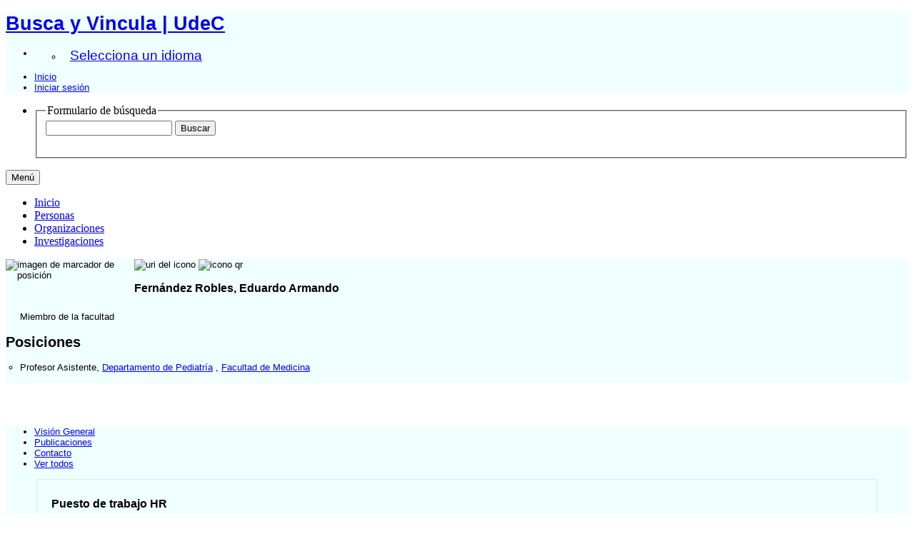

--- FILE ---
content_type: text/html;charset=UTF-8
request_url: https://buscayvincula.udec.cl/display/n200800127218
body_size: 26777
content:


<!DOCTYPE html>
<html lang="es">
    <head>

<meta charset="utf-8" />
<!-- Google Chrome Frame open source plug-in brings Google Chrome's open web technologies and speedy JavaScript engine to Internet Explorer-->
<meta http-equiv="X-UA-Compatible" content="IE=edge,chrome=1">
<meta name="viewport" content="width=device-width, initial-scale=1">

<title>Fernández Robles, Eduardo Armando</title>



<!-- vitro base styles (application-wide) -->
<link rel="stylesheet" href="/css/vitro.css" />

<link rel="stylesheet" href="/css/individual/individual-property-groups.css?version=47bc" />
<link rel="stylesheet" href="/css/visualization/visualization.css?version=dbeb" />
<link rel="stylesheet" href="/css/individual/individual.css?version=47bc" />
<link rel="stylesheet" href="/css/individual/individual-vivo.css?version=dbeb" />
<link rel="stylesheet" href="/js/jquery-ui/css/smoothness/jquery-ui-1.12.1.css?version=47bc" />
<link rel="stylesheet" type="text/css" href="/css/jquery_plugins/qtip/jquery.qtip.min.css?version=47bc" />

<link rel="stylesheet" href="/css/edit.css" />
<link rel="stylesheet" href="/themes/udec2/css/screen.css" />

<script>
var i18nStrings = {
    allCapitalized: 'Todo',
};
</script>
<script type="text/javascript" src="/js/jquery-1.12.4.min.js"></script>
<script type="text/javascript" src="/js/jquery-migrate-1.4.1.js"></script>
<script type="text/javascript" src="/js/vitroUtils.js"></script>

<!--[if lt IE 9]>
<script type="text/javascript" src="/js/html5.js"></script>
<![endif]-->

<script src="/themes/udec2/bootstrap/js/bootstrap.min.js"></script>
<script type="text/javascript">
	$(document).ready(function(){
        $('#nav-wrapper').height($("#nav").height());

		$('#nav').affix({
			offset: {
				top: $('header').height()
			}
		});

        $( window ).resize(function() {
            $('#nav-wrapper').height($("#nav").height());
        });

    });
</script>

<script type="text/javascript" src="/js/amplify/amplify.store.min.js?version=47bc"></script>
<script type="text/javascript" src="/js/tiny_mce/tiny_mce.js?version=4fec"></script>
<script type="text/javascript" src="/js/jquery_plugins/qtip/jquery.qtip.min.js?version=47bc"></script>
<script type="text/javascript" src="/js/jquery_plugins/jquery.truncator.js?version=dbeb"></script>

<!--[if (gte IE 6)&(lte IE 8)]>
<script type="text/javascript" src="/js/selectivizr.js"></script>
<![endif]-->

<link rel="alternate" type="application/rdf+xml" href="/individual/n200800127218/n200800127218.rdf" /> 

<link rel="shortcut icon" type="image/x-icon" href="/favicon.ico">
    </head>

    <body class="display" onload="">
		<header id="branding" role="banner" -->

<div class="container">
	<div class="row">
		<div class="col-md-12">
<h1 class="vivo-logo"><a title="VIVO | conectar compartir descubrir" href="/"><span class="displace">Busca y Vincula | UdeC</span></a></h1>

<nav role="navigation">
	<ul id="header-nav" role="list">
<li><ul class="language-dropdown">  <li id="language-menu"><a id="lang-link" href="#" title="Selecciona un idioma">Selecciona un idioma</a><ul class="sub_menu">

            <li status="selected">
                	<a href="/selectLocale?selection=es" title="seleccionar la configuración regional -- español">Español</a>
            </li>

            <li >
                	<a href="/selectLocale?selection=en_US" title="seleccionar la configuración regional -- English">English (United States)</a>
            </li>
    </ul>
</li></ul></li>

<script type="text/javascript">
var i18nStringsLangMenu = {
    selectLanguage: "Selecciona un idioma"
};
</script>


		<li role="listitem"><a href="/browse" title="Inicio">Inicio</a></li>
			<li role="listitem"><a class="log-out" title="Iniciar sesión para administrar este sitio" href="/authenticate?return=true">Iniciar sesión</a></li>
	</ul>
</nav>
		</div>
	</div>
</div>
		</header>

<div id="developerPanel" > </div>
<script>
    developerAjaxUrl = '/admin/developerAjax'
    developerCssLinks = ["/css/developer/developerPanel.css", "/js/jquery-ui/css/smoothness/jquery-ui-1.12.1.css"]
</script>





<div id="nav-wrapper">
    <div id="nav">
        <div class="container">
            <nav class="navbar navbar-default">
                <div class="navbar-header pull-right">
                    <ul class="nav pull-left">
                        <li>

<section id="search" role="region">
    <fieldset>
        <legend>Formulario de búsqueda</legend>

        <form id="search-form" action="/search" name="search" role="search" accept-charset="UTF-8" method="POST">
            <div id="search-field">
                <input type="text" name="querytext" class="search-vivo" value="" autocapitalize="off" />
                <input type="submit" value="Buscar" class="search">
            </div>
        </form>
    </fieldset>
</section>

                        </li>
                    </ul>
                </div>

                <button class="navbar-toggle pull-left" type="button" data-toggle="collapse" data-target="#navbarContent" aria-controls="navbarContent" aria-expanded="false" aria-label="Toggle navigation">
                    <span class="button-label">Menú</span>
                    <div class="button-bars">
                        <span class="icon-bar"></span>
                        <span class="icon-bar"></span>
                        <span class="icon-bar"></span>
                    </div>
                </button>

                <div class="collapse navbar-collapse navbar-left" id="navbarContent">
                    <ul id="main-nav" role="list" class="nav navbar-nav mr-auto mt-2 mt-md-0">
                        <li class="nav-item" role="listitem" ><a href="/" title="Inicio elemento de menú" class="nav-link">Inicio</a></li>
                        <li class="nav-item" role="listitem" ><a href="/people" title="Personas elemento de menú" class="nav-link">Personas</a></li>
                        <li class="nav-item" role="listitem" ><a href="/organizations" title="Organizaciones elemento de menú" class="nav-link">Organizaciones</a></li>
                        <li class="nav-item" role="listitem" ><a href="/research" title="Investigaciones elemento de menú" class="nav-link">Investigaciones</a></li>
                    </ul>
                </div>
            </nav>
        </div>
    </div>
</div>


		<div id="wrapper-content" role="main" class="container">
			<!--[if lte IE 8]>
			<noscript>
				<p class="ie-alert">This site uses HTML elements that are not recognized by Internet Explorer 8 and below in the absence of JavaScript. As a result, the site will not be rendered appropriately. To correct this, please either enable JavaScript, upgrade to Internet Explorer 9, or use another browser. Here are the <a href="http://www.enable-javascript.com"  title="java script instructions">instructions for enabling JavaScript in your web browser</a>.</p>
			</noscript>
			<![endif]-->


			




<section id="individual-admin">
	<div class="row">
		<div class="col-md-12">

		</div>
	</div>
</section>

<section id="individual-intro" class="vcard person" role="region"><span itemscope itemtype="http://schema.org/Person">
	<div class="row row-eq-height">
		<div class="col-md-2 photo-wrapper">
			<!-- Image -->

            <!-- div id="photo-wrapper">        
            <img class="individual-photo" src="/images/placeholders/person.thumbnail.jpg" title = "ninguna imagen" alt="imagen de marcador de posición" width="160" />
</div -->
		        
            <img class="individual-photo" src="/images/placeholders/person.thumbnail.jpg" title = "ninguna imagen" alt="imagen de marcador de posición" width="160" />

		</div>
		<div class="col-xs-10 person-details">
			<div class="row title">
				<div class="col-md-12">
					<span id="iconControlsRightSide">
						<img id="uriIcon" title="https://buscayvincula.udec.cl/individual/n200800127218" src="/images/individual/uriIcon.gif" alt="uri del icono"/>
							<img id="qrIcon"  src="/images/individual/qr_icon.png" alt="icono qr" />
								<span id="qrCodeImage" class="hidden">
									<a class="qrCloseLink" href="#"  title="Código QR">Cerrar</a>
								</span>
					</span>
					<section class="vcard person">
						<h1 class="foaf-person">
								<span itemprop="name" class="fn">    Fernández Robles, Eduardo Armando
</span>
						</h1>
						<section id="preferredTitle">
							        <span class="display-title">Miembro de la facultad</span>
						</section>
					</section>
				</div>
			</div>
			<div class="row person-details">
				<div class="col-md-12">
					<!-- Positions -->
     <h2 id="relatedBy" class="mainPropGroup" title="">Posiciones </h2>
    <ul id="individual-personInPosition" role="list">
            <li role="listitem" class="currentPosition">



    <span itemprop="jobTitle">Profesor Asistente</span>,
<span itemprop="worksFor" itemscope itemtype="http://schema.org/Organization">
<a href="/display/id_org26226" title="Nombre de la organización"><span itemprop="name">Departamento de Pediatría</span></a>
</span>,
<span itemprop="worksFor" itemscope itemtype="http://schema.org/Organization">
<a href="/display/id_org26200" title="organización central"><span itemprop="name">Facultad de Medicina</span></a>
</span>  


            </li>
    </ul>


<script language="JavaScript">
    $('ul#individual-personInPosition').each(function(){

        var LiN = $(this).find('li').length;

        if( LiN > 1) {
            $('li', this).eq(0).nextAll().hide().addClass('toggleable');
            $(this).append('<li class="more">More...</li>');
        }

    });


    $('ul#individual-personInPosition').on('click','.more', function(){
        if( $(this).hasClass('less') ){
            $(this).text('More...').removeClass('less');
        }else{
            $(this).text('Less...').addClass('less');
        }

        $(this).siblings('li.toggleable').slideToggle();

    });
</script>
					<!-- Research Areas -->
				</div>
			</div>
		</div>
	</div>
</span></section>

<section itemscope itemtype="http://schema.org/Person" id="individual-intro" class="vcard person" role="region">
    <section id="individual-info" class="withThumb" role="region">
    </section>
</section>


<div class="row">
	<div id="property-tabs" class="col-md-8">

<div class="row">
    <div class="col-md-12">
        <ul class="nav nav-tabs">
                    <li data-toggle="tab" groupName="visión_general" class="active" href="#visión_generalGroup"><a href="#">Visión General</a></li>
                    <li data-toggle="tab" groupName="publicaciones" href="#publicacionesGroup"><a href="#">Publicaciones</a></li>
                    <li data-toggle="tab" groupName="contacto" href="#contactoGroup"><a href="#">Contacto</a></li>
            <li id="viewAllTab" data-toggle="tab" groupName="viewAll" href="#viewAll"><a href="#">Ver todos</a></li>
        </ul>
    </div>
</div>
<div class="row">
    <div class="col-md-12 tab-content">

                <div id="visión_generalGroup"
                     class="tab-pane active"
                     role="tabpanel">
                        <h2 id="visión_general" pgroup="tabs" class="hidden">Visión General</h2>


            <article class="property" role="article">
                    <h3 id="hrJobTitle" title="A specific designation of a post within a human resource organization, normally associated with a job description that details the tasks and responsibilities that go with it.">Puesto de trabajo HR   </h3>
                <ul class="property-list" role="list" id="hrJobTitle-noRangeClass-List" displayLimit="3">
    <li role="listitem">


    	Profesor Asistente 
    </li>
                </ul>
            </article> <!-- end property -->
                </div>

                <div id="publicacionesGroup"
                     class="tab-pane "
                     role="tabpanel">
                        <h2 id="publicaciones" pgroup="tabs" class="hidden">Publicaciones</h2>


            <article class="property" role="article">
					<h3 id="relatedBy-Authorship" title="">publicaciones seleccionadas   </h3>
                <ul class="property-list" role="list" id="relatedBy-Authorship-List" displayLimit="5">
     
            <li class="subclass" role="listitem">
                <h3>artículo académico</h3>
                <ul class="subclass-property-list">
    <li role="listitem">





                    <a href="/display/a2014006393"  title="Nombre del recurso">ESTUDIO COMPARATIVO: PREVALENCIA PATOLOGÍAS BUCALES EN PACIENTES PEDIÁTRICOS ONCOLÓGICOS 1997-2007</a>.&nbsp;
                     <em>INTERNATIONAL JOURNAL OF ODONTOSTOMATOLOGY</em>.&nbsp;
                        4(2):149-156.
             <span class="listDateTime">2010</span>

  

    </li>
    <li role="listitem">





                    <a href="/display/a2014010408"  title="Nombre del recurso">MEDICINA ORAL PATOLOGIA ORAL Y CIRUGIA BUCAL</a>.&nbsp;
                     <em>MEDICINA ORAL PATOLOGIA ORAL Y CIRUGIA BUCAL</em>.&nbsp;
                        10:1-8.
             <span class="listDateTime">2005</span>

  

    </li>
                </ul>
            </li>
                    </ul>
            </article> <!-- end property -->
                </div>

                <div id="contactoGroup"
                     class="tab-pane "
                     role="tabpanel">
                        <h2 id="contacto" pgroup="tabs" class="hidden">Contacto</h2>


            <article class="property" role="article">
                    <h3 id="ARG_2000028" title="">nombre completo   </h3>
                <ul class="property-list" role="list" id="ARG_2000028-Name-List" displayLimit="5">
         <li role="listitem">

        
        <span itemprop="givenName">Eduardo Armando</span>
        <span itemprop="additionalName"></span>
        <span itemprop="familyName">Fernández Robles</span>


    </li>
                </ul>
            </article> <!-- end property -->

            <article class="property" role="article">
                    <h3 id="ARG_2000028" title="">correos electrónicos adicionales   </h3>
                <ul class="property-list" role="list" id="ARG_2000028-Email-List" displayLimit="5">
         <li role="listitem">

            efernand@udec.cl


    </li>
                </ul>
            </article> <!-- end property -->
                </div>
    </div>
</div>
<script>
    var individualLocalName = "n200800127218";
</script>




	</div>
	<div class="col-md-4">


    

            


            <span id="publicationsHeading">Publicaciones en VIVO</span>

            <svg width="100%" id="publicationsChart" onload="renderPublicationsChart()" onresize="renderPublicationsChart()">
            </svg>

            <script>
                var dataUrl = '/visualizationAjax?vis=cumulative_pub_count&uri=https%3A%2F%2Fbuscayvincula.udec.cl%2Findividual%2Fn200800127218';

                function renderPublicationsChart() {
                    var chartWidth = parseInt(d3.select("#publicationsChart").style("width"),10);
//                    var chartHeight =  parseInt(d3.select("#publicationsChart").style("height"),10);
                    var chartHeight = chartWidth * (2/3);

                    d3.select("#publicationsChart").selectAll("*").remove();
                    d3.select("#publicationsChart").style("height", chartHeight);

                    var svg = d3.select("#publicationsChart"),
                            margin = {top: 30, right: 20, bottom: 30, left: 40},
                            width = (chartWidth - margin.left - margin.right),
                            height = (chartHeight - margin.top - margin.bottom),
                            g = svg.append("g").attr("transform", "translate(" + margin.left + "," + margin.top + ")");

                    svg.attr("width", chartWidth).attr("height",chartHeight)

                    var x = d3.scaleBand()
                            .rangeRound([0, width])
                            .paddingInner(0.05)
                            .align(0.1);

                    var y = d3.scaleLinear()
                            .rangeRound([height, 0]);

                    var z = d3.scaleOrdinal()
                            .range(["#777777", "#1f77b4", "#aec7e8", "#ff7f0e"]);

                    d3.csv(dataUrl, function (d, i, columns) {
                        for (i = 1, t = 0; i < columns.length; ++i) t += d[columns[i]] = +d[columns[i]];
                        d.total = t;
                        return d;
                    }, function (error, data) {
                        if (error) throw error;

                        var keys = data.columns.slice(1);

                        x.domain(data.map(function (d) {
                            return d.Year;
                        }));
                        y.domain([0, d3.max(data, function (d) {
                            return d.total;
                        })]).nice();
                        z.domain(keys);

                        g.append("g")
                                .selectAll("g")
                                .data(d3.stack().keys(keys)(data))
                                .enter().append("g")
                                .attr("fill", function (d) {
                                    return z(d.key);
                                })
                                .selectAll("rect")
                                .data(function (d) {
                                    return d;
                                })
                                .enter().append("rect")
                                .attr("x", function (d) {
                                    return x(d.data.Year);
                                })
                                .attr("y", function (d) {
                                    return y(d[1]);
                                })
                                .attr("height", function (d) {
                                    return y(d[0]) - y(d[1]);
                                })
                                .attr("width", x.bandwidth());

                        g.append("g")
                                .attr("class", "axis")
                                .attr("transform", "translate(0," + height + ")")
                                .call(d3.axisBottom(x));

                        g.append("g")
                                .attr("class", "axis")
                                .call(d3.axisLeft(y).ticks(null, "s"))
                                .append("text")
                                .attr("x", 2)
                                .attr("y", y(y.ticks().pop()) + 0.5)
                                .attr("dy", "0.32em")
                                .attr("fill", "#000");

                        var legend = g.append("g")
                                .attr("font-family", "sans-serif")
                                .attr("font-size", 10)
                                .attr("text-anchor", "end")
                                .selectAll("g")
                                .data(keys.slice(1,4).reverse())
                                .enter().append("g")
                                .attr("transform", function (d, i) {
                                    return "translate(-" + (200 - i * 80) +",-25)";
                                });

                        legend.append("rect")
                                .attr("x", width - 19)
                                .attr("width", 19)
                                .attr("height", 19)
                                .attr("fill", z);

                        legend.append("text")
                                .attr("x", width - 24)
                                .attr("y", 9.5)
                                .attr("dy", "0.32em")
                                .text(function (d) {
                                    return d;
                                });
                    });
                }
            </script>

            <div class="visualization-buttons">
                <div id="coauthorship_link_container" class="collaboratorship-link-container">
                    <a href="/vis/author-network/n200800127218" title="red de Coautor" class="btn btn-info" role="button">
                        <img src="/images/visualization/coauthorship/co_author_icon.png" alt="coautor" width="25px" height="25px" />
                        red de Coautor
                    </a>
                </div>

                <div id="mapofscience_link_container" class="collaboratorship-link-container">
                    <a href="/vis/map-of-science/n200800127218" title="mapa de la ciencia" class="btn btn-info" role="button">
                        <img src="/images/visualization/mapofscience/scimap_icon.png" alt="mapa de la ciencia" width="25px" height="25px" />
                        Mapa de la ciencia
                    </a>
                </div>

            </div>

		<!-- Contact Info -->

    <ul style="font-size:1em;padding-bottom:4px"><li><strong>Información de Contacto</strong></li></ul>

    
     
         
            <ul id="additional-emails" class="individual-emails" role="list" >
                    <li role="listitem">
                        <a itemprop="email" class="email" href="mailto:efernand@udec.cl" title="Correo electrónico">efernand@udec.cl</a>
                    </li>
            </ul>




		<!-- Websites -->
    	</div>
</div>


<script>
    var individualRdfUrl = '/individual/n200800127218/n200800127218.rdf';
</script>
<script>
    var imagesPath = '/images';
    var individualUri = 'https://buscayvincula.udec.cl/individual/n200800127218';
    var individualPhoto = '';
    var exportQrCodeUrl = '/qrcode?uri=https://buscayvincula.udec.cl/individual/n200800127218';
    var baseUrl = '';
    var i18nStrings = {
        displayLess: 'Menos',
        displayMoreEllipsis: '... Más',
        showMoreContent: 'mostrar más contenido',
        verboseTurnOff: 'Apagar',
        researchAreaTooltipOne: 'Haga clic en el area para ver otros',
        researchAreaTooltipTwo: 'con el mismo interés.'
    };
    var i18nStringsUriRdf = {
        shareProfileUri: 'compartir el URI de este perfil',
        viewRDFProfile: 'ver perfil en formato RDF',
        closeString: 'cerrar'
    };
</script>







        </div>

<footer role="contentinfo">
<div >
   <img style="width:100%;" src="https://buscayvincula.udec.cl/themes/udec2/images/footer2.jpg"   />
</div>


    <div class="row">
        <div class="col-md-12">
            <div class="container">
                <div class="row">
                    <div class="col-md-8">
                        <p class="copyright">
                            <small>&copy;2026
                                Universidad de Concepción
                                | <a class="terms" href="/termsOfUse" title="Términos de uso">Términos de uso</a></small> |
                        Desarrollado por <a class="powered-by-vivo" href="http://vivoweb.org" target="_blank" title="Desarrollado por VIVO"><strong>VIVO </strong></a> |
                        <a class="terms" href="https://bibliotecas.udec.cl" target="_blank"<strong>  Implementado por <strong> Bibliotecas UdeC</strong></a>
                        </p>
                    </div>
                    <div class="col-md-4">
                        <nav role="navigation">
                            <ul id="footer-nav" role="list">
                                <li role="listitem"><a href="/about" title="Acerca de">Acerca de</a></li>
                              <!--  <li role="listitem"><a href="/contact" title="Contáctanos">Contáctanos</a></li> -->
                                <li role="listitem"><a href="mailto:bibliotecas.udec.cl" title="Contáctanos">Contáctanos</a></li>
                              <!--  <li role="listitem"><a href="http://www.vivoweb.org/support" target="blank" title="Soporte">Soporte</a></li> -->
                            </ul>
                        </nav>
                    </div>
<!--                   <div >
                           <p style="text-align: center;"><img src="https://buscayvincula.udec.cl/themes/udec/images/logo-vivo.png" alt="" width="1000" height="150" align="center" /></p>
                    </div>   -->
                </div>
            </div>
        </div>
    </div>
<!-- <div >
   <img style="width:100%;" src="https://buscayvincula.udec.cl/themes/udec2/images/footer2.jpg"   />
</div>   -->

</footer>


<script src="/themes/udec2/js/propertyGroupControls-bootstrap.js?version=1175"></script>
<script type="text/javascript" src="/js/d3.min.js?version=dbeb"></script>
<script async type="text/javascript" src="/js/jquery-ui/js/jquery-ui-1.12.1.min.js?version=47bc"></script>
<script async type="text/javascript" src="/js/individual/individualUtils.js?version=dbeb"></script>
<script async type="text/javascript" src="/js/individual/individualQtipBubble.js?version=dbeb"></script>
<script async type="text/javascript" src="/js/individual/individualUriRdf.js?version=47bc"></script>
<script async type="text/javascript" src="/js/individual/moreLessController.js?version=47bc"></script>
<script async type="text/javascript" src="/js/imageUpload/imageUploadUtils.js?version=47bc"></script>
<script async type="text/javascript" src="https://d1bxh8uas1mnw7.cloudfront.net/assets/embed.js"></script>
<script async type="text/javascript" src="//cdn.plu.mx/widget-popup.js"></script>
<script type="text/javascript" src="/js/languageMenuUtils.js?version=47bc"></script>
<script type="text/javascript" src="/js/developer/developerPanel.js?version=47bc"></script>
<script type="text/javascript" src="/js/jquery-ui/js/jquery-ui-1.12.1.min.js?version=47bc"></script>
<script type="text/javascript" src="/js/developer/FileSaver.js?version=47bc"></script>
<script defer type="text/javascript" src="/js/developer/translations.js?version=47bc"></script>

<!-- Matomo -->
<script>
  var _paq = window._paq = window._paq || [];
  /* tracker methods like "setCustomDimension" should be called before "trackPageView" */
  _paq.push(['trackPageView']);
  _paq.push(['enableLinkTracking']);
  (function() {
    var u="https://biblioanalytic.udec.cl/";
    _paq.push(['setTrackerUrl', u+'matomo.php']);
    _paq.push(['setSiteId', '8']);
    var d=document, g=d.createElement('script'), s=d.getElementsByTagName('script')[0];
    g.async=true; g.src=u+'matomo.js'; s.parentNode.insertBefore(g,s);
  })();
</script>
<!-- End Matomo Code -->

    </body>
</html>
